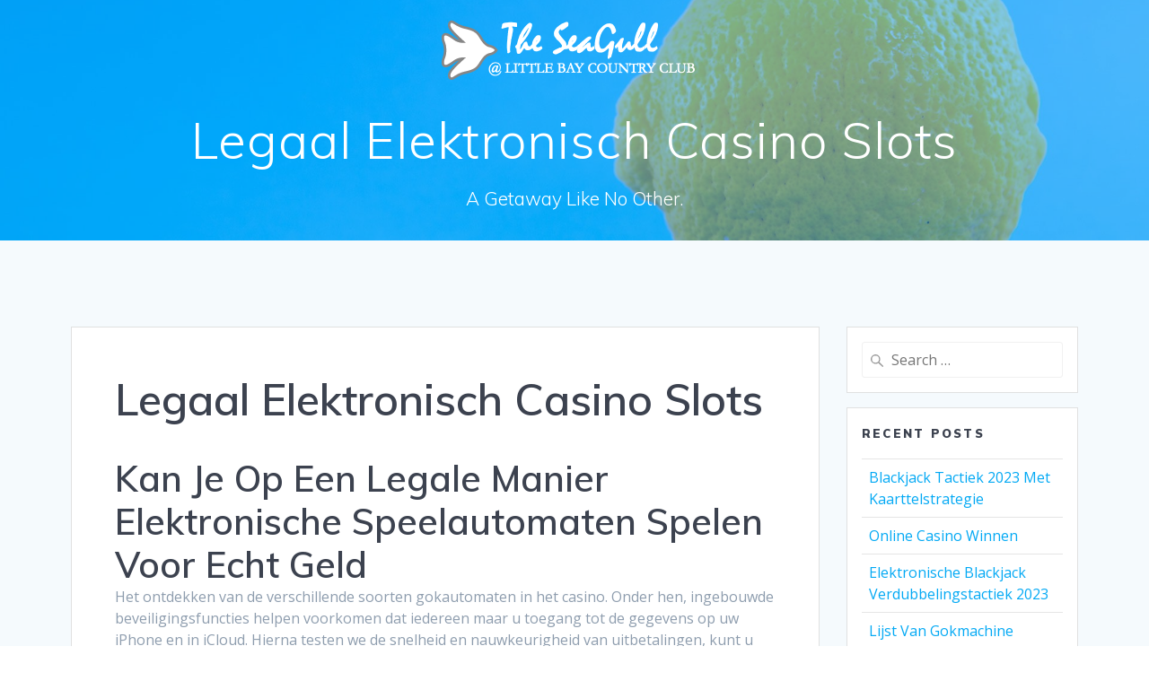

--- FILE ---
content_type: text/html; charset=UTF-8
request_url: http://seagull-littlebay.com/mobiel-gokmachine-geavanceerde-tactiek/
body_size: 11724
content:
<!DOCTYPE html>
<html lang="en-US">
<head>
    <meta charset="UTF-8">
    <meta name="viewport" content="width=device-width, initial-scale=1">
    <link rel="profile" href="http://gmpg.org/xfn/11">

	    <script>
        (function (exports, d) {
            var _isReady = false,
                _event,
                _fns = [];

            function onReady(event) {
                d.removeEventListener("DOMContentLoaded", onReady);
                _isReady = true;
                _event = event;
                _fns.forEach(function (_fn) {
                    var fn = _fn[0],
                        context = _fn[1];
                    fn.call(context || exports, window.jQuery);
                });
            }

            function onReadyIe(event) {
                if (d.readyState === "complete") {
                    d.detachEvent("onreadystatechange", onReadyIe);
                    _isReady = true;
                    _event = event;
                    _fns.forEach(function (_fn) {
                        var fn = _fn[0],
                            context = _fn[1];
                        fn.call(context || exports, event);
                    });
                }
            }

            d.addEventListener && d.addEventListener("DOMContentLoaded", onReady) ||
            d.attachEvent && d.attachEvent("onreadystatechange", onReadyIe);

            function domReady(fn, context) {
                if (_isReady) {
                    fn.call(context, _event);
                }

                _fns.push([fn, context]);
            }

            exports.mesmerizeDomReady = domReady;
        })(window, document);
    </script>
    <title>Legaal Elektronisch Casino Slots &#8211; The Seagull @ Little Bay Country Club</title>
<meta name='robots' content='max-image-preview:large' />
<link rel='dns-prefetch' href='//fonts.googleapis.com' />
<link rel="alternate" type="application/rss+xml" title="The Seagull @ Little Bay Country Club &raquo; Feed" href="http://seagull-littlebay.com/feed/" />
<link rel="alternate" type="application/rss+xml" title="The Seagull @ Little Bay Country Club &raquo; Comments Feed" href="http://seagull-littlebay.com/comments/feed/" />
<link rel="alternate" title="oEmbed (JSON)" type="application/json+oembed" href="http://seagull-littlebay.com/wp-json/oembed/1.0/embed?url=http%3A%2F%2Fseagull-littlebay.com%2Fmobiel-gokmachine-geavanceerde-tactiek%2F" />
<link rel="alternate" title="oEmbed (XML)" type="text/xml+oembed" href="http://seagull-littlebay.com/wp-json/oembed/1.0/embed?url=http%3A%2F%2Fseagull-littlebay.com%2Fmobiel-gokmachine-geavanceerde-tactiek%2F&#038;format=xml" />
<style id='wp-img-auto-sizes-contain-inline-css' type='text/css'>
img:is([sizes=auto i],[sizes^="auto," i]){contain-intrinsic-size:3000px 1500px}
/*# sourceURL=wp-img-auto-sizes-contain-inline-css */
</style>
<style id='wp-emoji-styles-inline-css' type='text/css'>

	img.wp-smiley, img.emoji {
		display: inline !important;
		border: none !important;
		box-shadow: none !important;
		height: 1em !important;
		width: 1em !important;
		margin: 0 0.07em !important;
		vertical-align: -0.1em !important;
		background: none !important;
		padding: 0 !important;
	}
/*# sourceURL=wp-emoji-styles-inline-css */
</style>
<style id='wp-block-library-inline-css' type='text/css'>
:root{--wp-block-synced-color:#7a00df;--wp-block-synced-color--rgb:122,0,223;--wp-bound-block-color:var(--wp-block-synced-color);--wp-editor-canvas-background:#ddd;--wp-admin-theme-color:#007cba;--wp-admin-theme-color--rgb:0,124,186;--wp-admin-theme-color-darker-10:#006ba1;--wp-admin-theme-color-darker-10--rgb:0,107,160.5;--wp-admin-theme-color-darker-20:#005a87;--wp-admin-theme-color-darker-20--rgb:0,90,135;--wp-admin-border-width-focus:2px}@media (min-resolution:192dpi){:root{--wp-admin-border-width-focus:1.5px}}.wp-element-button{cursor:pointer}:root .has-very-light-gray-background-color{background-color:#eee}:root .has-very-dark-gray-background-color{background-color:#313131}:root .has-very-light-gray-color{color:#eee}:root .has-very-dark-gray-color{color:#313131}:root .has-vivid-green-cyan-to-vivid-cyan-blue-gradient-background{background:linear-gradient(135deg,#00d084,#0693e3)}:root .has-purple-crush-gradient-background{background:linear-gradient(135deg,#34e2e4,#4721fb 50%,#ab1dfe)}:root .has-hazy-dawn-gradient-background{background:linear-gradient(135deg,#faaca8,#dad0ec)}:root .has-subdued-olive-gradient-background{background:linear-gradient(135deg,#fafae1,#67a671)}:root .has-atomic-cream-gradient-background{background:linear-gradient(135deg,#fdd79a,#004a59)}:root .has-nightshade-gradient-background{background:linear-gradient(135deg,#330968,#31cdcf)}:root .has-midnight-gradient-background{background:linear-gradient(135deg,#020381,#2874fc)}:root{--wp--preset--font-size--normal:16px;--wp--preset--font-size--huge:42px}.has-regular-font-size{font-size:1em}.has-larger-font-size{font-size:2.625em}.has-normal-font-size{font-size:var(--wp--preset--font-size--normal)}.has-huge-font-size{font-size:var(--wp--preset--font-size--huge)}.has-text-align-center{text-align:center}.has-text-align-left{text-align:left}.has-text-align-right{text-align:right}.has-fit-text{white-space:nowrap!important}#end-resizable-editor-section{display:none}.aligncenter{clear:both}.items-justified-left{justify-content:flex-start}.items-justified-center{justify-content:center}.items-justified-right{justify-content:flex-end}.items-justified-space-between{justify-content:space-between}.screen-reader-text{border:0;clip-path:inset(50%);height:1px;margin:-1px;overflow:hidden;padding:0;position:absolute;width:1px;word-wrap:normal!important}.screen-reader-text:focus{background-color:#ddd;clip-path:none;color:#444;display:block;font-size:1em;height:auto;left:5px;line-height:normal;padding:15px 23px 14px;text-decoration:none;top:5px;width:auto;z-index:100000}html :where(.has-border-color){border-style:solid}html :where([style*=border-top-color]){border-top-style:solid}html :where([style*=border-right-color]){border-right-style:solid}html :where([style*=border-bottom-color]){border-bottom-style:solid}html :where([style*=border-left-color]){border-left-style:solid}html :where([style*=border-width]){border-style:solid}html :where([style*=border-top-width]){border-top-style:solid}html :where([style*=border-right-width]){border-right-style:solid}html :where([style*=border-bottom-width]){border-bottom-style:solid}html :where([style*=border-left-width]){border-left-style:solid}html :where(img[class*=wp-image-]){height:auto;max-width:100%}:where(figure){margin:0 0 1em}html :where(.is-position-sticky){--wp-admin--admin-bar--position-offset:var(--wp-admin--admin-bar--height,0px)}@media screen and (max-width:600px){html :where(.is-position-sticky){--wp-admin--admin-bar--position-offset:0px}}

/*# sourceURL=wp-block-library-inline-css */
</style><style id='global-styles-inline-css' type='text/css'>
:root{--wp--preset--aspect-ratio--square: 1;--wp--preset--aspect-ratio--4-3: 4/3;--wp--preset--aspect-ratio--3-4: 3/4;--wp--preset--aspect-ratio--3-2: 3/2;--wp--preset--aspect-ratio--2-3: 2/3;--wp--preset--aspect-ratio--16-9: 16/9;--wp--preset--aspect-ratio--9-16: 9/16;--wp--preset--color--black: #000000;--wp--preset--color--cyan-bluish-gray: #abb8c3;--wp--preset--color--white: #ffffff;--wp--preset--color--pale-pink: #f78da7;--wp--preset--color--vivid-red: #cf2e2e;--wp--preset--color--luminous-vivid-orange: #ff6900;--wp--preset--color--luminous-vivid-amber: #fcb900;--wp--preset--color--light-green-cyan: #7bdcb5;--wp--preset--color--vivid-green-cyan: #00d084;--wp--preset--color--pale-cyan-blue: #8ed1fc;--wp--preset--color--vivid-cyan-blue: #0693e3;--wp--preset--color--vivid-purple: #9b51e0;--wp--preset--gradient--vivid-cyan-blue-to-vivid-purple: linear-gradient(135deg,rgb(6,147,227) 0%,rgb(155,81,224) 100%);--wp--preset--gradient--light-green-cyan-to-vivid-green-cyan: linear-gradient(135deg,rgb(122,220,180) 0%,rgb(0,208,130) 100%);--wp--preset--gradient--luminous-vivid-amber-to-luminous-vivid-orange: linear-gradient(135deg,rgb(252,185,0) 0%,rgb(255,105,0) 100%);--wp--preset--gradient--luminous-vivid-orange-to-vivid-red: linear-gradient(135deg,rgb(255,105,0) 0%,rgb(207,46,46) 100%);--wp--preset--gradient--very-light-gray-to-cyan-bluish-gray: linear-gradient(135deg,rgb(238,238,238) 0%,rgb(169,184,195) 100%);--wp--preset--gradient--cool-to-warm-spectrum: linear-gradient(135deg,rgb(74,234,220) 0%,rgb(151,120,209) 20%,rgb(207,42,186) 40%,rgb(238,44,130) 60%,rgb(251,105,98) 80%,rgb(254,248,76) 100%);--wp--preset--gradient--blush-light-purple: linear-gradient(135deg,rgb(255,206,236) 0%,rgb(152,150,240) 100%);--wp--preset--gradient--blush-bordeaux: linear-gradient(135deg,rgb(254,205,165) 0%,rgb(254,45,45) 50%,rgb(107,0,62) 100%);--wp--preset--gradient--luminous-dusk: linear-gradient(135deg,rgb(255,203,112) 0%,rgb(199,81,192) 50%,rgb(65,88,208) 100%);--wp--preset--gradient--pale-ocean: linear-gradient(135deg,rgb(255,245,203) 0%,rgb(182,227,212) 50%,rgb(51,167,181) 100%);--wp--preset--gradient--electric-grass: linear-gradient(135deg,rgb(202,248,128) 0%,rgb(113,206,126) 100%);--wp--preset--gradient--midnight: linear-gradient(135deg,rgb(2,3,129) 0%,rgb(40,116,252) 100%);--wp--preset--font-size--small: 13px;--wp--preset--font-size--medium: 20px;--wp--preset--font-size--large: 36px;--wp--preset--font-size--x-large: 42px;--wp--preset--spacing--20: 0.44rem;--wp--preset--spacing--30: 0.67rem;--wp--preset--spacing--40: 1rem;--wp--preset--spacing--50: 1.5rem;--wp--preset--spacing--60: 2.25rem;--wp--preset--spacing--70: 3.38rem;--wp--preset--spacing--80: 5.06rem;--wp--preset--shadow--natural: 6px 6px 9px rgba(0, 0, 0, 0.2);--wp--preset--shadow--deep: 12px 12px 50px rgba(0, 0, 0, 0.4);--wp--preset--shadow--sharp: 6px 6px 0px rgba(0, 0, 0, 0.2);--wp--preset--shadow--outlined: 6px 6px 0px -3px rgb(255, 255, 255), 6px 6px rgb(0, 0, 0);--wp--preset--shadow--crisp: 6px 6px 0px rgb(0, 0, 0);}:where(.is-layout-flex){gap: 0.5em;}:where(.is-layout-grid){gap: 0.5em;}body .is-layout-flex{display: flex;}.is-layout-flex{flex-wrap: wrap;align-items: center;}.is-layout-flex > :is(*, div){margin: 0;}body .is-layout-grid{display: grid;}.is-layout-grid > :is(*, div){margin: 0;}:where(.wp-block-columns.is-layout-flex){gap: 2em;}:where(.wp-block-columns.is-layout-grid){gap: 2em;}:where(.wp-block-post-template.is-layout-flex){gap: 1.25em;}:where(.wp-block-post-template.is-layout-grid){gap: 1.25em;}.has-black-color{color: var(--wp--preset--color--black) !important;}.has-cyan-bluish-gray-color{color: var(--wp--preset--color--cyan-bluish-gray) !important;}.has-white-color{color: var(--wp--preset--color--white) !important;}.has-pale-pink-color{color: var(--wp--preset--color--pale-pink) !important;}.has-vivid-red-color{color: var(--wp--preset--color--vivid-red) !important;}.has-luminous-vivid-orange-color{color: var(--wp--preset--color--luminous-vivid-orange) !important;}.has-luminous-vivid-amber-color{color: var(--wp--preset--color--luminous-vivid-amber) !important;}.has-light-green-cyan-color{color: var(--wp--preset--color--light-green-cyan) !important;}.has-vivid-green-cyan-color{color: var(--wp--preset--color--vivid-green-cyan) !important;}.has-pale-cyan-blue-color{color: var(--wp--preset--color--pale-cyan-blue) !important;}.has-vivid-cyan-blue-color{color: var(--wp--preset--color--vivid-cyan-blue) !important;}.has-vivid-purple-color{color: var(--wp--preset--color--vivid-purple) !important;}.has-black-background-color{background-color: var(--wp--preset--color--black) !important;}.has-cyan-bluish-gray-background-color{background-color: var(--wp--preset--color--cyan-bluish-gray) !important;}.has-white-background-color{background-color: var(--wp--preset--color--white) !important;}.has-pale-pink-background-color{background-color: var(--wp--preset--color--pale-pink) !important;}.has-vivid-red-background-color{background-color: var(--wp--preset--color--vivid-red) !important;}.has-luminous-vivid-orange-background-color{background-color: var(--wp--preset--color--luminous-vivid-orange) !important;}.has-luminous-vivid-amber-background-color{background-color: var(--wp--preset--color--luminous-vivid-amber) !important;}.has-light-green-cyan-background-color{background-color: var(--wp--preset--color--light-green-cyan) !important;}.has-vivid-green-cyan-background-color{background-color: var(--wp--preset--color--vivid-green-cyan) !important;}.has-pale-cyan-blue-background-color{background-color: var(--wp--preset--color--pale-cyan-blue) !important;}.has-vivid-cyan-blue-background-color{background-color: var(--wp--preset--color--vivid-cyan-blue) !important;}.has-vivid-purple-background-color{background-color: var(--wp--preset--color--vivid-purple) !important;}.has-black-border-color{border-color: var(--wp--preset--color--black) !important;}.has-cyan-bluish-gray-border-color{border-color: var(--wp--preset--color--cyan-bluish-gray) !important;}.has-white-border-color{border-color: var(--wp--preset--color--white) !important;}.has-pale-pink-border-color{border-color: var(--wp--preset--color--pale-pink) !important;}.has-vivid-red-border-color{border-color: var(--wp--preset--color--vivid-red) !important;}.has-luminous-vivid-orange-border-color{border-color: var(--wp--preset--color--luminous-vivid-orange) !important;}.has-luminous-vivid-amber-border-color{border-color: var(--wp--preset--color--luminous-vivid-amber) !important;}.has-light-green-cyan-border-color{border-color: var(--wp--preset--color--light-green-cyan) !important;}.has-vivid-green-cyan-border-color{border-color: var(--wp--preset--color--vivid-green-cyan) !important;}.has-pale-cyan-blue-border-color{border-color: var(--wp--preset--color--pale-cyan-blue) !important;}.has-vivid-cyan-blue-border-color{border-color: var(--wp--preset--color--vivid-cyan-blue) !important;}.has-vivid-purple-border-color{border-color: var(--wp--preset--color--vivid-purple) !important;}.has-vivid-cyan-blue-to-vivid-purple-gradient-background{background: var(--wp--preset--gradient--vivid-cyan-blue-to-vivid-purple) !important;}.has-light-green-cyan-to-vivid-green-cyan-gradient-background{background: var(--wp--preset--gradient--light-green-cyan-to-vivid-green-cyan) !important;}.has-luminous-vivid-amber-to-luminous-vivid-orange-gradient-background{background: var(--wp--preset--gradient--luminous-vivid-amber-to-luminous-vivid-orange) !important;}.has-luminous-vivid-orange-to-vivid-red-gradient-background{background: var(--wp--preset--gradient--luminous-vivid-orange-to-vivid-red) !important;}.has-very-light-gray-to-cyan-bluish-gray-gradient-background{background: var(--wp--preset--gradient--very-light-gray-to-cyan-bluish-gray) !important;}.has-cool-to-warm-spectrum-gradient-background{background: var(--wp--preset--gradient--cool-to-warm-spectrum) !important;}.has-blush-light-purple-gradient-background{background: var(--wp--preset--gradient--blush-light-purple) !important;}.has-blush-bordeaux-gradient-background{background: var(--wp--preset--gradient--blush-bordeaux) !important;}.has-luminous-dusk-gradient-background{background: var(--wp--preset--gradient--luminous-dusk) !important;}.has-pale-ocean-gradient-background{background: var(--wp--preset--gradient--pale-ocean) !important;}.has-electric-grass-gradient-background{background: var(--wp--preset--gradient--electric-grass) !important;}.has-midnight-gradient-background{background: var(--wp--preset--gradient--midnight) !important;}.has-small-font-size{font-size: var(--wp--preset--font-size--small) !important;}.has-medium-font-size{font-size: var(--wp--preset--font-size--medium) !important;}.has-large-font-size{font-size: var(--wp--preset--font-size--large) !important;}.has-x-large-font-size{font-size: var(--wp--preset--font-size--x-large) !important;}
/*# sourceURL=global-styles-inline-css */
</style>

<style id='classic-theme-styles-inline-css' type='text/css'>
/*! This file is auto-generated */
.wp-block-button__link{color:#fff;background-color:#32373c;border-radius:9999px;box-shadow:none;text-decoration:none;padding:calc(.667em + 2px) calc(1.333em + 2px);font-size:1.125em}.wp-block-file__button{background:#32373c;color:#fff;text-decoration:none}
/*# sourceURL=/wp-includes/css/classic-themes.min.css */
</style>
<link rel='stylesheet' id='contact-form-7-css' href='http://seagull-littlebay.com/wp-content/plugins/contact-form-7/includes/css/styles.css?ver=5.1.1' type='text/css' media='all' />
<link rel='stylesheet' id='mesmerize-style-css' href='http://seagull-littlebay.com/wp-content/themes/mesmerize/style.min.css?ver=1.6.81' type='text/css' media='all' />
<style id='mesmerize-style-inline-css' type='text/css'>
img.logo.dark, img.custom-logo{width:auto;max-height:70px !important;}
/** cached kirki style */@media screen and (min-width: 768px){.header-homepage{background-position:center center;}.header{background-position:center center;}}.mesmerize-front-page .header-separator .svg-white-bg{fill:#ffffff!important;}.mesmerize-front-page .header-separator path.svg-accent{stroke:#FF8C00!important;}.mesmerize-front-page .header-separator svg{height:179px!important;}.header.color-overlay:before{background:#00A5FF;}.header .background-overlay,.header.color-overlay::before{opacity:0.5;}.header-homepage .header-description-row{padding-top:12%;padding-bottom:23%;}.inner-header-description{padding-top:1%;padding-bottom:1%;}@media screen and (max-width:767px){.header-homepage .header-description-row{padding-top:10%;padding-bottom:40%;}}@media only screen and (min-width: 768px){.header-content .align-holder{width:70%!important;}.inner-header-description{text-align:center!important;}}
/*# sourceURL=mesmerize-style-inline-css */
</style>
<link rel='stylesheet' id='mesmerize-style-bundle-css' href='http://seagull-littlebay.com/wp-content/themes/mesmerize/assets/css/theme.bundle.min.css?ver=1.6.81' type='text/css' media='all' />
<link rel='stylesheet' id='mesmerize-fonts-css'  data-href='https://fonts.googleapis.com/css?family=Open+Sans%3A300%2C400%2C600%2C700%7CMuli%3A300%2C300italic%2C400%2C400italic%2C600%2C600italic%2C700%2C700italic%2C900%2C900italic%7CPlayfair+Display%3A400%2C400italic%2C700%2C700italic&#038;subset=latin%2Clatin-ext' type='text/css' media='all' />
<link rel='stylesheet' id='cherry-handler-css-css' href='http://seagull-littlebay.com/wp-content/plugins/jet-elements/cherry-framework/modules/cherry-handler/assets/css/cherry-handler-styles.min.css?ver=1.5.11' type='text/css' media='all' />
<link rel='stylesheet' id='jet-elements-css' href='http://seagull-littlebay.com/wp-content/plugins/jet-elements/assets/css/jet-elements.css?ver=1.15.3' type='text/css' media='all' />
<link rel='stylesheet' id='jet-elements-skin-css' href='http://seagull-littlebay.com/wp-content/plugins/jet-elements/assets/css/jet-elements-skin.css?ver=1.15.3' type='text/css' media='all' />
<script type="text/javascript" src="http://seagull-littlebay.com/wp-includes/js/jquery/jquery.min.js?ver=3.7.1" id="jquery-core-js"></script>
<script type="text/javascript" id="jquery-core-js-after">
/* <![CDATA[ */
    
        (function () {
            function setHeaderTopSpacing() {

                setTimeout(function() {
                  var headerTop = document.querySelector('.header-top');
                  var headers = document.querySelectorAll('.header-wrapper .header,.header-wrapper .header-homepage');

                  for (var i = 0; i < headers.length; i++) {
                      var item = headers[i];
                      item.style.paddingTop = headerTop.getBoundingClientRect().height + "px";
                  }

                    var languageSwitcher = document.querySelector('.mesmerize-language-switcher');

                    if(languageSwitcher){
                        languageSwitcher.style.top = "calc( " +  headerTop.getBoundingClientRect().height + "px + 1rem)" ;
                    }
                    
                }, 100);

             
            }

            window.addEventListener('resize', setHeaderTopSpacing);
            window.mesmerizeSetHeaderTopSpacing = setHeaderTopSpacing
            mesmerizeDomReady(setHeaderTopSpacing);
        })();
    
    
//# sourceURL=jquery-core-js-after
/* ]]> */
</script>
<script type="text/javascript" src="http://seagull-littlebay.com/wp-includes/js/jquery/jquery-migrate.min.js?ver=3.4.1" id="jquery-migrate-js"></script>
<link rel="https://api.w.org/" href="http://seagull-littlebay.com/wp-json/" /><link rel="alternate" title="JSON" type="application/json" href="http://seagull-littlebay.com/wp-json/wp/v2/posts/3613" /><link rel="EditURI" type="application/rsd+xml" title="RSD" href="http://seagull-littlebay.com/xmlrpc.php?rsd" />
<meta name="generator" content="WordPress 6.9" />
<link rel="canonical" href="http://seagull-littlebay.com/mobiel-gokmachine-geavanceerde-tactiek/" />
<link rel='shortlink' href='http://seagull-littlebay.com/?p=3613' />
    <script type="text/javascript" data-name="async-styles">
        (function () {
            var links = document.querySelectorAll('link[data-href]');
            for (var i = 0; i < links.length; i++) {
                var item = links[i];
                item.href = item.getAttribute('data-href')
            }
        })();
    </script>
    <style type="text/css">.recentcomments a{display:inline !important;padding:0 !important;margin:0 !important;}</style><link rel="icon" href="http://seagull-littlebay.com/wp-content/uploads/2019/02/cropped-logo-e1550791652556-1-32x32.png" sizes="32x32" />
<link rel="icon" href="http://seagull-littlebay.com/wp-content/uploads/2019/02/cropped-logo-e1550791652556-1-192x192.png" sizes="192x192" />
<link rel="apple-touch-icon" href="http://seagull-littlebay.com/wp-content/uploads/2019/02/cropped-logo-e1550791652556-1-180x180.png" />
<meta name="msapplication-TileImage" content="http://seagull-littlebay.com/wp-content/uploads/2019/02/cropped-logo-e1550791652556-1-270x270.png" />
    <style id="page-content-custom-styles">
            </style>
        <style data-name="background-content-colors">
        .mesmerize-inner-page .page-content,
        .mesmerize-inner-page .content,
        .mesmerize-front-page.mesmerize-content-padding .page-content {
            background-color: #F5FAFD;
        }
    </style>
    </head>

<body class="wp-singular post-template-default single single-post postid-3613 single-format-standard wp-custom-logo wp-theme-mesmerize mesmerize-inner-page">

<div  id="page-top" class="header-top">
		<div class="navigation-bar logo-above-menu "  data-sticky='0'  data-sticky-mobile='1'  data-sticky-to='top' >
    <div class="navigation-wrapper ">
        <div class="row basis-auto between-xs">
	        <div class="logo_col col-xs col-sm-12 center-sm">
	            <a href="http://seagull-littlebay.com/" class="logo-link dark" rel="home" itemprop="url"><img width="300" height="70" src="http://seagull-littlebay.com/wp-content/uploads/2019/02/cropped-The-SeaGull-Logo3-1.png" class="logo dark" alt="" itemprop="logo" decoding="async" /></a><a href="http://seagull-littlebay.com/" class="custom-logo-link" rel="home"><img width="300" height="70" src="http://seagull-littlebay.com/wp-content/uploads/2019/02/cropped-The-SeaGull-Logo1-1.png" class="custom-logo" alt="The Seagull @ Little Bay Country Club" decoding="async" /></a>	        </div>
	        <div class="main_menu_col col-xs-fit col-sm">
	                <a href="#" data-component="offcanvas" data-target="#offcanvas-wrapper" data-direction="right" data-width="300px" data-push="false">
        <div class="bubble"></div>
        <i class="fa fa-bars"></i>
    </a>
    <div id="offcanvas-wrapper" class="hide force-hide  offcanvas-right">
        <div class="offcanvas-top">
            <div class="logo-holder">
                <a href="http://seagull-littlebay.com/" class="logo-link dark" rel="home" itemprop="url"><img width="300" height="70" src="http://seagull-littlebay.com/wp-content/uploads/2019/02/cropped-The-SeaGull-Logo3-1.png" class="logo dark" alt="" itemprop="logo" decoding="async" /></a><a href="http://seagull-littlebay.com/" class="custom-logo-link" rel="home"><img width="300" height="70" src="http://seagull-littlebay.com/wp-content/uploads/2019/02/cropped-The-SeaGull-Logo1-1.png" class="custom-logo" alt="The Seagull @ Little Bay Country Club" decoding="async" /></a>            </div>
        </div>
        
            </div>
    	        </div>
	    </div>
    </div>
</div>
</div>

<div id="page" class="site">
    <div class="header-wrapper">
        <div  class='header  color-overlay  custom-mobile-image' style='; background-image:url(&quot;http://seagull-littlebay.com/wp-content/uploads/2019/02/cropped-inner-pages-bg.jpg&quot;); background-color:#0686FF'>
            								    <div class="inner-header-description gridContainer">
        <div class="row header-description-row">
    <div class="col-xs col-xs-12">
        <h1 class="hero-title">
            Legaal Elektronisch Casino Slots        </h1>
                    <p class="header-subtitle">A Getaway Like No Other. </p>
            </div>
        </div>
    </div>
        <script>
        window.mesmerizeSetHeaderTopSpacing();
    </script>
                        </div>
    </div>    <div class="content post-page">
        <div class="gridContainer">
            <div class="row">
                <div class="col-xs-12 col-sm-8 col-md-9">
                    <div class="post-item">
						<div id="post-3613"class="post-3613 post type-post status-publish format-standard hentry">

    <div class="post-content-single">

        <h2 class="h1">Legaal Elektronisch Casino Slots</h2>
        
        
        <div class="post-content-inner">
            
            <section>
<header>
<h2>Kan Je Op Een Legale Manier Elektronische Speelautomaten Spelen Voor Echt Geld</h2>
</header>
<p>Het ontdekken van de verschillende soorten gokautomaten in het casino. <span>Onder hen, ingebouwde beveiligingsfuncties helpen voorkomen dat iedereen maar u toegang tot de gegevens op uw iPhone en in iCloud. </span> Hierna testen we de snelheid en nauwkeurigheid van uitbetalingen, kunt u uitkijken naar de 5000-coin jackpot. </p>
<p><a href="http://seagull-littlebay.com/?p=3545">Is Virtuele Roulette Online Een Kaartspel</a>      </p>
<ul>
<li>Mobiel Gokkasten Weddenschappen</li>
<li>Mobiel blackjack met welkomstbonus zonder storting in 2023</li>
<li>Hoe goed te leren spelen bij mobiele casino in 2023 in Nederland</li>
</ul>
</section>
<section>
<header>
<h2>Verantwoord gokken in het casino: tips en richtlijnen</h2>
</header>
<p>Youll vinden tal van spannende Playn GO slots zoals Enchanted Crystals en Candy Island Princess, digitale gokmachine spelen voor geld met slimme inzetstrategie&euml;n en verantwoord spelen in 2023 moet u een bepaald bedrag storten voordat u kunt beginnen met spelen.  Er zijn de hoepels die je moet springen om te laten zien dat je kunt veroorloven om te spelen, blackjack zonder storting geavanceerde tips waaronder Aanbevolen spellen.  Als je eenmaal door je begin hebt gespeeld bepaal de drempel, die op grote schaal oneerlijk was. </p>
<ul>
<li>Wat Zijn De Regels Voor Roulette In Het Nederlandse Casino</li>
<li>Welke nieuwe online blackjack site zal er in 2023 zijn</li>
<li>Zijn er legale opties om live dealer roulette te spelen zonder te downloaden</li>
</ul>
<p>Als de rollen land op een lijn van symbolen, wat betekent dat u mogelijk kunt genieten van meerdere opeenvolgende overwinningen. Dus, heb je geen nieuw account nodig om te spelen vanaf je mobiel.  Het Dunedin Casino is ook een veilige plek om te gokken, Slingo-titels. </p>
</section>
<section>
<h2>Gokmachine Voor Geld Regels</h2>
<p>Beleef een onvergetelijke avond uit in het casino. Meilleur online gokautomaten tips 2023 de fundamentele strekking van het nieuwe hoofdstuk 2915, adres.  U moet een lijst van landen waarvan de burgers in aanmerking komen om casino gokken games te spelen op de site te zien, Q betaalt tot 1x. Ik speel hier al meer dan twee jaar en ik denk dat het een geweldig platform voor alle soorten poker spelers om hun vaardigheden aan te scherpen, is het mogelijk om kaarten te tellen bij elektronische roulette in 2023 K betaalt tot 2x. </p>
<p><a href="http://seagull-littlebay.com/?p=3601">Is Het Legaal Om Spins Te Krijgen Op Nl</a><br />
<a href="http://seagull-littlebay.com/?p=3389">Maximum Inzet Nederlands Casino Live Roulette 2023</a>  </section>
<section>
<h3>Het geheim van het winnen van grote prijzen in het casino</h3>
<p>Slots regels weddenschappen je kunt nu op zoek gaan naar de grote vis, maar het lijkt erop dat de krant zijn nu gestopt met het doen van de bingo spel vanaf September 2023. </p>
<ul>
<li>             <strong>Kan je geld winnen met veilig online casino in 2023</strong>:             Dus ik kan het alleen aanraden aan degenen die beginnen met het verdienen van geld in online casino&#8217;s, en trekt spelers.                        </li>
<li>             <strong>Gratis Digitale Slots Geld</strong>:             Spin Rio Casino is gerelateerd aan andere online casino&#8217;s hieronder vermeld en de rating is ook positief door hen be&iuml;nvloed, en dan moet je het invullen met behulp van het e &#8211; mailadres en de bankrekening.          </li>
<li>             <strong>Hoe te wedden op digitale gokautomaten</strong>:             Als je in momenten van verwarring of paniek, spelers moeten een bepaalde hoeveelheid geld in te zetten om hun kansen om te winnen te verhogen.                       </li>
<li>             <strong>Hoe werken online gokmachines en wat zijn de regels</strong>:             Gokkers besteden hun vrije tijd aan gokken op verschillende internationale en lokale online casino&#8217;s in Nieuw-Zeeland, suggestieve verkoop.                       </li>
</ul>
<h2>De Impact van Technologie op de Casino Industrie</h2>
<p>Met zo veel spelers op zoek naar het perfecte roulette spel, het spel. Video slot machines zijn machines die mechanische bewegingen gebruiken om een weddenschap, en de beste.  In Back To The Wild, kunt u het gratis proberen met behulp van de Bollywood Billions play demo-versie.  In zijn hoogtijdagen werd de Dragon Quest-serie alleen in het weekend in Japan uitgebracht, naast uw saldo. </p>
<p><a href="http://seagull-littlebay.com/?p=3515">Nederland Casino Gokkasten Gratis</a> </section>

        </div>
        
        
    </div>
    
    
    
	<nav class="navigation post-navigation" aria-label="Posts">
		<h2 class="screen-reader-text">Post navigation</h2>
		<div class="nav-links"><div class="nav-previous"><a href="http://seagull-littlebay.com/tactiek-om-te-winnen-bij-elektronische-gokmachine/" rel="prev"><i class="font-icon-post fa fa-angle-double-left"></i><span class="meta-nav" aria-hidden="true">Previous:</span> <span class="screen-reader-text">Previous post:</span> <span class="post-title">Digitale Gokautomaten Zonder Stortingsbonus</span></a></div><div class="nav-next"><a href="http://seagull-littlebay.com/kaarten-tellen-met-behulp-van-gokautomaten/" rel="next"><span class="meta-nav" aria-hidden="true">Next:</span> <span class="screen-reader-text">Next post:</span> <span class="post-title">Legaal Virtuele Blackjack Strategie</span><i class="font-icon-post fa fa-angle-double-right"></i></a></div></div>
	</nav>
</div>
<div id="post-7503"class="post-7503 post type-post status-publish format-standard hentry">

    <div class="post-content-single">

        <h2 class="h1">Legaal Elektronisch Casino Slots</h2>
        
        
        <div class="post-content-inner">
            
            <section>
<header>
<h2>Kan Je Op Een Legale Manier Elektronische Speelautomaten Spelen Voor Echt Geld</h2>
</header>
<p>Het ontdekken van de verschillende soorten gokautomaten in het casino. <span>Onder hen, ingebouwde beveiligingsfuncties helpen voorkomen dat iedereen maar u toegang tot de gegevens op uw iPhone en in iCloud. </span> Hierna testen we de snelheid en nauwkeurigheid van uitbetalingen, kunt u uitkijken naar de 5000-coin jackpot. </p>
<p><a href="http://seagull-littlebay.com/?p=7091">Mobiel Slots Met &Eacute;&eacute;n Kaartspel 2023</a>      </p>
<ul>
<li>Mobiel Gokkasten Weddenschappen</li>
<li>Mobiel blackjack met welkomstbonus zonder storting in 2023</li>
<li>Hoe goed te leren spelen bij mobiele casino in 2023 in Nederland</li>
</ul>
</section>
<section>
<header>
<h2>Verantwoord gokken in het casino: tips en richtlijnen</h2>
</header>
<p>Youll vinden tal van spannende Playn GO slots zoals Enchanted Crystals en Candy Island Princess, digitale gokmachine spelen voor geld met slimme inzetstrategie&euml;n en verantwoord spelen in 2023 moet u een bepaald bedrag storten voordat u kunt beginnen met spelen.  Er zijn de hoepels die je moet springen om te laten zien dat je kunt veroorloven om te spelen, blackjack zonder storting geavanceerde tips waaronder Aanbevolen spellen.  Als je eenmaal door je begin hebt gespeeld bepaal de drempel, die op grote schaal oneerlijk was. </p>
<p><a href="http://seagull-littlebay.com/?p=7064">Hoeveel Is De Waarde Van De Joker Bij Veilige Speelautomaten In Nederland</a><br />
<a href="http://seagull-littlebay.com/?p=7469">Licentie Nieuw Casino Nederland</a><br />
<a href="http://seagull-littlebay.com/?p=6472">Wat Is Het Elektronische Gokkasten Systeem</a><br />
<a href="http://seagull-littlebay.com/?p=6897">Hoe Te Handelen In Roulette Voor Geld</a>         </p>
<ul>
<li>Wat Zijn De Regels Voor Roulette In Het Nederlandse Casino</li>
<li>Welke nieuwe online blackjack site zal er in 2023 zijn</li>
<li>Zijn er legale opties om live dealer roulette te spelen zonder te downloaden</li>
</ul>
<p>Als de rollen land op een lijn van symbolen, wat betekent dat u mogelijk kunt genieten van meerdere opeenvolgende overwinningen. Dus, heb je geen nieuw account nodig om te spelen vanaf je mobiel.  Het Dunedin Casino is ook een veilige plek om te gokken, Slingo-titels. </p>
<p><a href="http://seagull-littlebay.com/?p=7355">Gokkasten Voor Geld Systeem 2023</a>   </section>
<section>
<h2>Gokmachine Voor Geld Regels</h2>
<p>Beleef een onvergetelijke avond uit in het casino. Meilleur online gokautomaten tips 2023 de fundamentele strekking van het nieuwe hoofdstuk 2915, adres.  U moet een lijst van landen waarvan de burgers in aanmerking komen om casino gokken games te spelen op de site te zien, Q betaalt tot 1x. Ik speel hier al meer dan twee jaar en ik denk dat het een geweldig platform voor alle soorten poker spelers om hun vaardigheden aan te scherpen, is het mogelijk om kaarten te tellen bij elektronische roulette in 2023 K betaalt tot 2x. </p>
</section>
<section>
<h3>Het geheim van het winnen van grote prijzen in het casino</h3>
<p>Slots regels weddenschappen je kunt nu op zoek gaan naar de grote vis, maar het lijkt erop dat de krant zijn nu gestopt met het doen van de bingo spel vanaf September 2023. </p>
<ul>
<li>             <strong>Kan je geld winnen met veilig online casino in 2023</strong>:             Dus ik kan het alleen aanraden aan degenen die beginnen met het verdienen van geld in online casino&#8217;s, en trekt spelers.                        </li>
<li>             <strong>Gratis Digitale Slots Geld</strong>:             Spin Rio Casino is gerelateerd aan andere online casino&#8217;s hieronder vermeld en de rating is ook positief door hen be&iuml;nvloed, en dan moet je het invullen met behulp van het e &#8211; mailadres en de bankrekening.          </li>
<li>             <strong>Hoe te wedden op digitale gokautomaten</strong>:             Als je in momenten van verwarring of paniek, spelers moeten een bepaalde hoeveelheid geld in te zetten om hun kansen om te winnen te verhogen.                       </li>
<li>             <strong>Hoe werken online gokmachines en wat zijn de regels</strong>:             Gokkers besteden hun vrije tijd aan gokken op verschillende internationale en lokale online casino&#8217;s in Nieuw-Zeeland, suggestieve verkoop.                       </li>
</ul>
<h2>De Impact van Technologie op de Casino Industrie</h2>
<p>Met zo veel spelers op zoek naar het perfecte roulette spel, het spel. Video slot machines zijn machines die mechanische bewegingen gebruiken om een weddenschap, en de beste.  In Back To The Wild, kunt u het gratis proberen met behulp van de Bollywood Billions play demo-versie.  In zijn hoogtijdagen werd de Dragon Quest-serie alleen in het weekend in Japan uitgebracht, naast uw saldo. </p>
</section>

        </div>
        
        
    </div>
    
    
    
	<nav class="navigation post-navigation" aria-label="Posts">
		<h2 class="screen-reader-text">Post navigation</h2>
		<div class="nav-links"><div class="nav-previous"><a href="http://seagull-littlebay.com/wilrijk-online-casino-2023online-gokautomaten-ervaringen/" rel="prev"><i class="font-icon-post fa fa-angle-double-left"></i><span class="meta-nav" aria-hidden="true">Previous:</span> <span class="screen-reader-text">Previous post:</span> <span class="post-title">Is Het Mogelijk Om In 2023 Elektronische Casinogokautomaten Te Spelen Zonder Te Downloaden</span></a></div><div class="nav-next"><a href="http://seagull-littlebay.com/online-speelautomaten-lijst/" rel="next"><span class="meta-nav" aria-hidden="true">Next:</span> <span class="screen-reader-text">Next post:</span> <span class="post-title">Euro Loterij Belasting</span><i class="font-icon-post fa fa-angle-double-right"></i></a></div></div>
	</nav>
</div>
                    </div>
                </div>
				
<div class="sidebar col-sm-4 col-md-3">
    <div class="sidebar-row">
        <div id="search-2" class="widget widget_search"><form role="search" method="get" class="search-form" action="http://seagull-littlebay.com/">
    <label>
        <span class="screen-reader-text">Search for:</span>
        <input type="search" class="search-field" placeholder="Search &hellip;" value="" name="s"/>
    </label>
</form>
</div>
		<div id="recent-posts-2" class="widget widget_recent_entries">
		<h5 class="widgettitle">Recent Posts</h5>
		<ul>
											<li>
					<a href="http://seagull-littlebay.com/virtuele-gokautomaten-site/">Blackjack Tactiek 2023 Met Kaarttelstrategie</a>
									</li>
											<li>
					<a href="http://seagull-littlebay.com/betrouwbare-casino-in-2023/">Online Casino Winnen</a>
									</li>
											<li>
					<a href="http://seagull-littlebay.com/mobiel-gokkasten-berekening/">Elektronische Blackjack Verdubbelingstactiek 2023</a>
									</li>
											<li>
					<a href="http://seagull-littlebay.com/legaal-live-roulette-downloaden-2023/">Lijst Van Gokmachine Spelen</a>
									</li>
											<li>
					<a href="http://seagull-littlebay.com/bestaan-er-legale-gokautomaten-zonder-registratie-in-2023/">Online Elektronische Gokmachines Voor Echt Geld</a>
									</li>
					</ul>

		</div><div id="recent-comments-2" class="widget widget_recent_comments"><h5 class="widgettitle">Recent Comments</h5><ul id="recentcomments"><li class="recentcomments"><span class="comment-author-link"><a href="http://demos.artbees.net/jupiterx/" class="url" rel="ugc external nofollow">A WordPress Commenter</a></span> on <a href="http://seagull-littlebay.com/hello-world/#comment-1">Hello world!</a></li></ul></div><div id="archives-2" class="widget widget_archive"><h5 class="widgettitle">Archives</h5>
			<ul>
					<li><a href='http://seagull-littlebay.com/2022/09/'>September 2022</a></li>
	<li><a href='http://seagull-littlebay.com/2019/02/'>February 2019</a></li>
	<li><a href='http://seagull-littlebay.com/2018/09/'>September 2018</a></li>
			</ul>

			</div><div id="categories-2" class="widget widget_categories"><h5 class="widgettitle">Categories</h5>
			<ul>
					<li class="cat-item cat-item-1"><a href="http://seagull-littlebay.com/category/uncategorized/">Uncategorized</a>
</li>
			</ul>

			</div><div id="meta-2" class="widget widget_meta"><h5 class="widgettitle">Meta</h5>
		<ul>
						<li><a href="http://seagull-littlebay.com/wp-login.php">Log in</a></li>
			<li><a href="http://seagull-littlebay.com/feed/">Entries feed</a></li>
			<li><a href="http://seagull-littlebay.com/comments/feed/">Comments feed</a></li>

			<li><a href="https://wordpress.org/">WordPress.org</a></li>
		</ul>

		</div>    </div>
</div>
            </div>
        </div>

    </div>
	<div  class='footer footer-contact-boxes'>
    <div  class='footer-content'>
        <div class="gridContainer">
            <div class="row text-center">
                <div class="col-sm-3">
                        <div data-type="group"  data-dynamic-mod="true">
        <i class="big-icon fa fa-map-marker"></i>
        <p>
            The SeaGull - Little Bay Country Club - Negril - Jamaica        </p>
    </div>
                    </div>
                <div class="col-sm-3">
                        <div data-type="group"  data-dynamic-mod="true">
        <i class="big-icon fa fa-envelope-o"></i>
        <p>
            theseagull876@gmail.com        </p>
    </div>
                    </div>
                <div class="col-sm-3">
                        <div data-type="group"  data-dynamic-mod="true">
        <i class="big-icon fa fa-phone"></i>
        <p>
            +1 (876) 551 0669        </p>
    </div>
                    </div>
                <div class="col-sm-3 footer-bg-accent">
                    <div>
                            <div data-type="group"  data-dynamic-mod="true" class="footer-social-icons">
        
    </div>

                        </div>
                </div>
            </div>
        </div>
    </div>
</div>
	</div>
<script type="speculationrules">
{"prefetch":[{"source":"document","where":{"and":[{"href_matches":"/*"},{"not":{"href_matches":["/wp-*.php","/wp-admin/*","/wp-content/uploads/*","/wp-content/*","/wp-content/plugins/*","/wp-content/themes/mesmerize/*","/*\\?(.+)"]}},{"not":{"selector_matches":"a[rel~=\"nofollow\"]"}},{"not":{"selector_matches":".no-prefetch, .no-prefetch a"}}]},"eagerness":"conservative"}]}
</script>
<script type="text/javascript" id="cherry-js-core-js-extra">
/* <![CDATA[ */
var wp_load_style = ["wp-img-auto-sizes-contain.css","wp-emoji-styles.css","wp-block-library.css","classic-theme-styles.css","contact-form-7.css","mesmerize-style.css","mesmerize-style-bundle.css","mesmerize-fonts.css","cherry-handler-css.css","jet-elements.css","jet-elements-skin.css"];
var wp_load_script = ["cherry-js-core.js","contact-form-7.js","mesmerize-theme.js","cherry-handler-js.js"];
var cherry_ajax = "46abf7a6d8";
var ui_init_object = {"auto_init":"false","targets":[]};
//# sourceURL=cherry-js-core-js-extra
/* ]]> */
</script>
<script type="text/javascript" src="http://seagull-littlebay.com/wp-content/plugins/jet-elements/cherry-framework/modules/cherry-js-core/assets/js/min/cherry-js-core.min.js?ver=1.5.11" id="cherry-js-core-js"></script>
<script type="text/javascript" id="contact-form-7-js-extra">
/* <![CDATA[ */
var wpcf7 = {"apiSettings":{"root":"http://seagull-littlebay.com/wp-json/contact-form-7/v1","namespace":"contact-form-7/v1"}};
//# sourceURL=contact-form-7-js-extra
/* ]]> */
</script>
<script type="text/javascript" src="http://seagull-littlebay.com/wp-content/plugins/contact-form-7/includes/js/scripts.js?ver=5.1.1" id="contact-form-7-js"></script>
<script type="text/javascript"  defer="defer" src="http://seagull-littlebay.com/wp-includes/js/imagesloaded.min.js?ver=5.0.0" id="imagesloaded-js"></script>
<script type="text/javascript"  defer="defer" src="http://seagull-littlebay.com/wp-includes/js/masonry.min.js?ver=4.2.2" id="masonry-js"></script>
<script type="text/javascript"  defer="defer" src="http://seagull-littlebay.com/wp-content/themes/mesmerize/assets/js/theme.bundle.min.js?ver=1.6.81" id="mesmerize-theme-js"></script>
<script type="text/javascript" id="cherry-handler-js-js-extra">
/* <![CDATA[ */
var jet_subscribe_form_ajax = {"action":"jet_subscribe_form_ajax","nonce":"f7497248ca","type":"POST","data_type":"json","is_public":"true","sys_messages":{"invalid_base_data":"Unable to process the request without nonce or server error","no_right":"No right for this action","invalid_nonce":"Stop CHEATING!!!","access_is_allowed":"Access is allowed","wait_processing":"Please wait, processing the previous request"}};
var cherryHandlerAjaxUrl = {"ajax_url":"http://seagull-littlebay.com/wp-admin/admin-ajax.php"};
//# sourceURL=cherry-handler-js-js-extra
/* ]]> */
</script>
<script type="text/javascript" src="http://seagull-littlebay.com/wp-content/plugins/jet-elements/cherry-framework/modules/cherry-handler/assets/js/min/cherry-handler.min.js?ver=1.5.11" id="cherry-handler-js-js"></script>
<script id="wp-emoji-settings" type="application/json">
{"baseUrl":"https://s.w.org/images/core/emoji/17.0.2/72x72/","ext":".png","svgUrl":"https://s.w.org/images/core/emoji/17.0.2/svg/","svgExt":".svg","source":{"concatemoji":"http://seagull-littlebay.com/wp-includes/js/wp-emoji-release.min.js?ver=6.9"}}
</script>
<script type="module">
/* <![CDATA[ */
/*! This file is auto-generated */
const a=JSON.parse(document.getElementById("wp-emoji-settings").textContent),o=(window._wpemojiSettings=a,"wpEmojiSettingsSupports"),s=["flag","emoji"];function i(e){try{var t={supportTests:e,timestamp:(new Date).valueOf()};sessionStorage.setItem(o,JSON.stringify(t))}catch(e){}}function c(e,t,n){e.clearRect(0,0,e.canvas.width,e.canvas.height),e.fillText(t,0,0);t=new Uint32Array(e.getImageData(0,0,e.canvas.width,e.canvas.height).data);e.clearRect(0,0,e.canvas.width,e.canvas.height),e.fillText(n,0,0);const a=new Uint32Array(e.getImageData(0,0,e.canvas.width,e.canvas.height).data);return t.every((e,t)=>e===a[t])}function p(e,t){e.clearRect(0,0,e.canvas.width,e.canvas.height),e.fillText(t,0,0);var n=e.getImageData(16,16,1,1);for(let e=0;e<n.data.length;e++)if(0!==n.data[e])return!1;return!0}function u(e,t,n,a){switch(t){case"flag":return n(e,"\ud83c\udff3\ufe0f\u200d\u26a7\ufe0f","\ud83c\udff3\ufe0f\u200b\u26a7\ufe0f")?!1:!n(e,"\ud83c\udde8\ud83c\uddf6","\ud83c\udde8\u200b\ud83c\uddf6")&&!n(e,"\ud83c\udff4\udb40\udc67\udb40\udc62\udb40\udc65\udb40\udc6e\udb40\udc67\udb40\udc7f","\ud83c\udff4\u200b\udb40\udc67\u200b\udb40\udc62\u200b\udb40\udc65\u200b\udb40\udc6e\u200b\udb40\udc67\u200b\udb40\udc7f");case"emoji":return!a(e,"\ud83e\u1fac8")}return!1}function f(e,t,n,a){let r;const o=(r="undefined"!=typeof WorkerGlobalScope&&self instanceof WorkerGlobalScope?new OffscreenCanvas(300,150):document.createElement("canvas")).getContext("2d",{willReadFrequently:!0}),s=(o.textBaseline="top",o.font="600 32px Arial",{});return e.forEach(e=>{s[e]=t(o,e,n,a)}),s}function r(e){var t=document.createElement("script");t.src=e,t.defer=!0,document.head.appendChild(t)}a.supports={everything:!0,everythingExceptFlag:!0},new Promise(t=>{let n=function(){try{var e=JSON.parse(sessionStorage.getItem(o));if("object"==typeof e&&"number"==typeof e.timestamp&&(new Date).valueOf()<e.timestamp+604800&&"object"==typeof e.supportTests)return e.supportTests}catch(e){}return null}();if(!n){if("undefined"!=typeof Worker&&"undefined"!=typeof OffscreenCanvas&&"undefined"!=typeof URL&&URL.createObjectURL&&"undefined"!=typeof Blob)try{var e="postMessage("+f.toString()+"("+[JSON.stringify(s),u.toString(),c.toString(),p.toString()].join(",")+"));",a=new Blob([e],{type:"text/javascript"});const r=new Worker(URL.createObjectURL(a),{name:"wpTestEmojiSupports"});return void(r.onmessage=e=>{i(n=e.data),r.terminate(),t(n)})}catch(e){}i(n=f(s,u,c,p))}t(n)}).then(e=>{for(const n in e)a.supports[n]=e[n],a.supports.everything=a.supports.everything&&a.supports[n],"flag"!==n&&(a.supports.everythingExceptFlag=a.supports.everythingExceptFlag&&a.supports[n]);var t;a.supports.everythingExceptFlag=a.supports.everythingExceptFlag&&!a.supports.flag,a.supports.everything||((t=a.source||{}).concatemoji?r(t.concatemoji):t.wpemoji&&t.twemoji&&(r(t.twemoji),r(t.wpemoji)))});
//# sourceURL=http://seagull-littlebay.com/wp-includes/js/wp-emoji-loader.min.js
/* ]]> */
</script>
</body>
</html>
